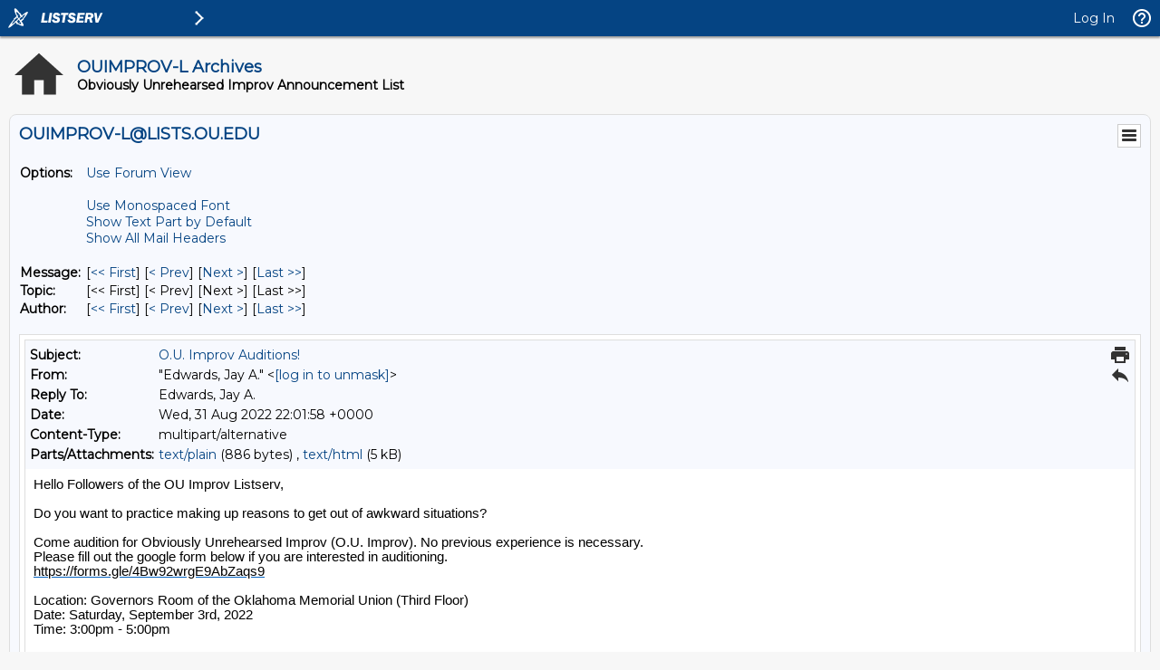

--- FILE ---
content_type: text/html; charset=us-ascii
request_url: https://lists.ou.edu/cgi-bin/wa?A3=2208&L=OUIMPROV-L&E=Quoted-printable&P=1806&B=--_000_SA1PR03MB6370DC4B0B629543E39154D3D4789SA1PR03MB6370namp_&T=text%2Fhtml;%20charset=us-ascii&pending=
body_size: 1909
content:
<html xmlns:v="urn:schemas-microsoft-com:vml" xmlns:o="urn:schemas-microsoft-com:office:office" xmlns:w="urn:schemas-microsoft-com:office:word" xmlns:m="http://schemas.microsoft.com/office/2004/12/omml" xmlns="http://www.w3.org/TR/REC-html40">
<head>
<meta http-equiv="Content-Type" content="text/html; charset=us-ascii">
<meta name="Generator" content="Microsoft Word 15 (filtered medium)">
<style><!--
/* Font Definitions */
@font-face
	{font-family:"Cambria Math";
	panose-1:2 4 5 3 5 4 6 3 2 4;}
@font-face
	{font-family:Calibri;
	panose-1:2 15 5 2 2 2 4 3 2 4;}
/* Style Definitions */
p.MsoNormal, li.MsoNormal, div.MsoNormal
	{margin:0in;
	font-size:11.0pt;
	font-family:"Calibri",sans-serif;}
span.EmailStyle17
	{mso-style-type:personal-compose;
	font-family:"Calibri",sans-serif;
	color:windowtext;}
.MsoChpDefault
	{mso-style-type:export-only;
	font-family:"Calibri",sans-serif;}
@page WordSection1
	{size:8.5in 11.0in;
	margin:1.0in 1.0in 1.0in 1.0in;}
div.WordSection1
	{page:WordSection1;}
--></style><!--[if gte mso 9]><xml>
<o:shapedefaults v:ext="edit" spidmax="1026" />
</xml><![endif]--><!--[if gte mso 9]><xml>
<o:shapelayout v:ext="edit">
<o:idmap v:ext="edit" data="1" />
</o:shapelayout></xml><![endif]-->
</head>
<body lang="EN-US" link="#0563C1" vlink="#954F72" style="word-wrap:break-word">
<div class="WordSection1">
<p class="MsoNormal" style="text-autospace:none"><span style="font-family:&quot;Arial&quot;,sans-serif;color:black">Hello Followers of the OU Improv Listserv,<o:p></o:p></span></p>
<p class="MsoNormal" style="text-autospace:none"><span style="font-family:&quot;Arial&quot;,sans-serif;color:black"><o:p>&nbsp;</o:p></span></p>
<p class="MsoNormal" style="text-autospace:none"><span style="font-family:&quot;Arial&quot;,sans-serif;color:black">Do you want to practice making up reasons to get out of awkward situations?</span><o:p></o:p></p>
<p class="MsoNormal" style="text-autospace:none"><o:p>&nbsp;</o:p></p>
<p class="MsoNormal" style="text-autospace:none"><span style="font-family:&quot;Arial&quot;,sans-serif;color:black">Come audition for Obviously Unrehearsed Improv (O.U. Improv). No previous experience is necessary.</span><o:p></o:p></p>
<p class="MsoNormal" style="text-autospace:none"><span style="font-family:&quot;Arial&quot;,sans-serif;color:black">Please fill out the google form below if you are interested in auditioning.&nbsp;</span><o:p></o:p></p>
<p class="MsoNormal" style="text-autospace:none"><span style="font-family:&quot;Arial&quot;,sans-serif"><a href="https://urldefense.com/v3/__https://forms.gle/4Bw92wrgE9AbZaqs9__;!!GNU8KkXDZlD12Q!916RIH02_myA5rWZWFFihUmH2NWi9V4zwXepdnvYJhxsBEvH2zkA2-gp81SchGjeNgYd6pN_5MKQ5MsQ$"><span style="color:windowtext;text-decoration:none">https://forms.gle/4Bw92wrgE9AbZaqs9</span></a></span><o:p></o:p></p>
<p class="MsoNormal" style="text-autospace:none"><o:p>&nbsp;</o:p></p>
<p class="MsoNormal" style="text-autospace:none"><span style="font-family:&quot;Arial&quot;,sans-serif;color:black">Location: Governors Room of the Oklahoma Memorial Union (Third Floor)</span><o:p></o:p></p>
<p class="MsoNormal" style="text-autospace:none"><span style="font-family:&quot;Arial&quot;,sans-serif;color:black">Date: Saturday, September 3rd, 2022</span><o:p></o:p></p>
<p class="MsoNormal" style="text-autospace:none"><span style="font-family:&quot;Arial&quot;,sans-serif;color:black">Time: 3:00pm - 5:00pm</span><o:p></o:p></p>
<p class="MsoNormal" style="text-autospace:none"><o:p>&nbsp;</o:p></p>
<p class="MsoNormal" style="text-autospace:none"><span style="font-family:&quot;Arial&quot;,sans-serif;color:black">Join us on&nbsp;</span><o:p></o:p></p>
<p class="MsoNormal" style="text-autospace:none"><span style="font-family:&quot;Arial&quot;,sans-serif;color:black">Instagram and Facebook</span><o:p></o:p></p>
<p class="MsoNormal" style="text-autospace:none"><span style="font-family:&quot;Arial&quot;,sans-serif"><a href="https://urldefense.com/v3/__https://www.instagram.com/ou_improv/__;!!GNU8KkXDZlD12Q!916RIH02_myA5rWZWFFihUmH2NWi9V4zwXepdnvYJhxsBEvH2zkA2-gp81SchGjeNgYd6pN_5Cj07mXn$"><span style="color:windowtext;text-decoration:none">https://www.instagram.com/ou_improv/</span></a></span><o:p></o:p></p>
<p class="MsoNormal" style="text-autospace:none"><a href="https://urldefense.com/v3/__https://www.facebook.com/groups/5026039261/?fref=ts__;!!GNU8KkXDZlD12Q!916RIH02_myA5rWZWFFihUmH2NWi9V4zwXepdnvYJhxsBEvH2zkA2-gp81SchGjeNgYd6pN_5BB6_H25$"><span style="font-family:&quot;Arial&quot;,sans-serif;color:#1155CC">Obviously Unrehearsed Improv! | Facebook</span></a><o:p></o:p></p>
<p class="MsoNormal" style="text-autospace:none"><o:p>&nbsp;</o:p></p>
<p class="MsoNormal" style="text-autospace:none"><span style="font-size:12.0pt;color:black">Thank you,<o:p></o:p></span></p>
<p class="MsoNormal" style="text-autospace:none"><span style="font-size:12.0pt;color:black">Obviously Unrehearsed Improv&nbsp;<o:p></o:p></span></p>
<p class="MsoNormal"><o:p>&nbsp;</o:p></p>
</div>
</body>
</html>
------------------------------------------------------------
<p>
You are recieving this message because you are subscribed to the OU Improv! listserv. To unsuscribe go to <a href="http://lists.ou.edu" target="_blank">http://lists.ou.edu</a> and search for OUIMPROV-L and select unsuscribe.

